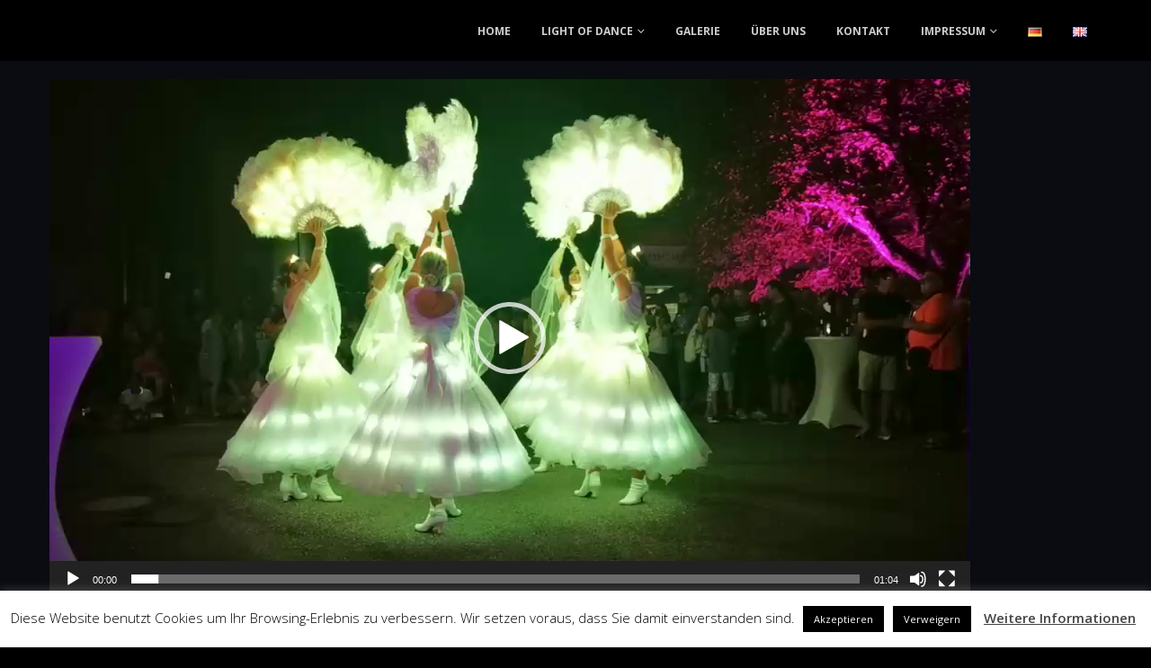

--- FILE ---
content_type: text/html; charset=UTF-8
request_url: https://light-of-dance.com/museum-nacht-in-rheinstetten-mit-light-of-dance/rheinstetten-1-min/
body_size: 15474
content:
<!DOCTYPE html>
<html lang="de-DE">
<head>
	<meta charset="UTF-8">
	<!--[if IE]><meta http-equiv='X-UA-Compatible' content='IE=edge,chrome=1'><![endif]-->
	<meta name="viewport" content="width=device-width, initial-scale=1, maximum-scale=1">
	<link rel="profile" href="http://gmpg.org/xfn/11" />
	<link rel="pingback" href="https://light-of-dance.com/xmlrpc.php" />

		<link rel="shortcut icon" href="" type="image/x-icon" />
		<link rel="apple-touch-icon" href="">
		<link rel="apple-touch-icon" sizes="120x120" href="">
		<link rel="apple-touch-icon" sizes="76x76" href="">
		<link rel="apple-touch-icon" sizes="152x152" href="">
	<meta name='robots' content='index, follow, max-image-preview:large, max-snippet:-1, max-video-preview:-1' />

	<!-- This site is optimized with the Yoast SEO plugin v20.6 - https://yoast.com/wordpress/plugins/seo/ -->
	<title>rheinstetten-1-min - Light of Dance</title>
	<link rel="canonical" href="https://light-of-dance.com/wp-content/uploads/2021/12/rheinstetten-1-min.mp4" />
	<meta property="og:locale" content="de_DE" />
	<meta property="og:type" content="article" />
	<meta property="og:title" content="rheinstetten-1-min - Light of Dance" />
	<meta property="og:description" content="https://light-of-dance.com/wp-content/uploads/2021/12/rheinstetten-1-min.mp4" />
	<meta property="og:url" content="https://light-of-dance.com/wp-content/uploads/2021/12/rheinstetten-1-min.mp4" />
	<meta property="og:site_name" content="Light of Dance" />
	<meta name="twitter:card" content="summary_large_image" />
	<script type="application/ld+json" class="yoast-schema-graph">{"@context":"https://schema.org","@graph":[{"@type":"WebPage","@id":"https://light-of-dance.com/wp-content/uploads/2021/12/rheinstetten-1-min.mp4","url":"https://light-of-dance.com/wp-content/uploads/2021/12/rheinstetten-1-min.mp4","name":"rheinstetten-1-min - Light of Dance","isPartOf":{"@id":"https://light-of-dance.com/#website"},"primaryImageOfPage":{"@id":"https://light-of-dance.com/wp-content/uploads/2021/12/rheinstetten-1-min.mp4#primaryimage"},"image":{"@id":"https://light-of-dance.com/wp-content/uploads/2021/12/rheinstetten-1-min.mp4#primaryimage"},"thumbnailUrl":"","datePublished":"2021-12-01T11:56:47+00:00","dateModified":"2021-12-01T11:56:47+00:00","breadcrumb":{"@id":"https://light-of-dance.com/wp-content/uploads/2021/12/rheinstetten-1-min.mp4#breadcrumb"},"inLanguage":"de","potentialAction":[{"@type":"ReadAction","target":["https://light-of-dance.com/wp-content/uploads/2021/12/rheinstetten-1-min.mp4"]}]},{"@type":"BreadcrumbList","@id":"https://light-of-dance.com/wp-content/uploads/2021/12/rheinstetten-1-min.mp4#breadcrumb","itemListElement":[{"@type":"ListItem","position":1,"name":"Главная страница","item":"https://light-of-dance.com/"},{"@type":"ListItem","position":2,"name":"Museum Nacht in Rheinstetten mit Light of Dance","item":"https://light-of-dance.com/museum-nacht-in-rheinstetten-mit-light-of-dance/"},{"@type":"ListItem","position":3,"name":"rheinstetten-1-min"}]},{"@type":"WebSite","@id":"https://light-of-dance.com/#website","url":"https://light-of-dance.com/","name":"Light of Dance","description":"Light of Dance","potentialAction":[{"@type":"SearchAction","target":{"@type":"EntryPoint","urlTemplate":"https://light-of-dance.com/?s={search_term_string}"},"query-input":"required name=search_term_string"}],"inLanguage":"de"}]}</script>
	<!-- / Yoast SEO plugin. -->


<link rel="alternate" type="application/rss+xml" title="Light of Dance &raquo; Feed" href="https://light-of-dance.com/feed/" />
<link rel="alternate" type="application/rss+xml" title="Light of Dance &raquo; Kommentar-Feed" href="https://light-of-dance.com/comments/feed/" />
<script>
window._wpemojiSettings = {"baseUrl":"https:\/\/s.w.org\/images\/core\/emoji\/14.0.0\/72x72\/","ext":".png","svgUrl":"https:\/\/s.w.org\/images\/core\/emoji\/14.0.0\/svg\/","svgExt":".svg","source":{"concatemoji":"https:\/\/light-of-dance.com\/wp-includes\/js\/wp-emoji-release.min.js?ver=6.1.9"}};
/*! This file is auto-generated */
!function(e,a,t){var n,r,o,i=a.createElement("canvas"),p=i.getContext&&i.getContext("2d");function s(e,t){var a=String.fromCharCode,e=(p.clearRect(0,0,i.width,i.height),p.fillText(a.apply(this,e),0,0),i.toDataURL());return p.clearRect(0,0,i.width,i.height),p.fillText(a.apply(this,t),0,0),e===i.toDataURL()}function c(e){var t=a.createElement("script");t.src=e,t.defer=t.type="text/javascript",a.getElementsByTagName("head")[0].appendChild(t)}for(o=Array("flag","emoji"),t.supports={everything:!0,everythingExceptFlag:!0},r=0;r<o.length;r++)t.supports[o[r]]=function(e){if(p&&p.fillText)switch(p.textBaseline="top",p.font="600 32px Arial",e){case"flag":return s([127987,65039,8205,9895,65039],[127987,65039,8203,9895,65039])?!1:!s([55356,56826,55356,56819],[55356,56826,8203,55356,56819])&&!s([55356,57332,56128,56423,56128,56418,56128,56421,56128,56430,56128,56423,56128,56447],[55356,57332,8203,56128,56423,8203,56128,56418,8203,56128,56421,8203,56128,56430,8203,56128,56423,8203,56128,56447]);case"emoji":return!s([129777,127995,8205,129778,127999],[129777,127995,8203,129778,127999])}return!1}(o[r]),t.supports.everything=t.supports.everything&&t.supports[o[r]],"flag"!==o[r]&&(t.supports.everythingExceptFlag=t.supports.everythingExceptFlag&&t.supports[o[r]]);t.supports.everythingExceptFlag=t.supports.everythingExceptFlag&&!t.supports.flag,t.DOMReady=!1,t.readyCallback=function(){t.DOMReady=!0},t.supports.everything||(n=function(){t.readyCallback()},a.addEventListener?(a.addEventListener("DOMContentLoaded",n,!1),e.addEventListener("load",n,!1)):(e.attachEvent("onload",n),a.attachEvent("onreadystatechange",function(){"complete"===a.readyState&&t.readyCallback()})),(e=t.source||{}).concatemoji?c(e.concatemoji):e.wpemoji&&e.twemoji&&(c(e.twemoji),c(e.wpemoji)))}(window,document,window._wpemojiSettings);
</script>
<style>
img.wp-smiley,
img.emoji {
	display: inline !important;
	border: none !important;
	box-shadow: none !important;
	height: 1em !important;
	width: 1em !important;
	margin: 0 0.07em !important;
	vertical-align: -0.1em !important;
	background: none !important;
	padding: 0 !important;
}
</style>
	<link rel='stylesheet' id='wp-block-library-css' href='https://light-of-dance.com/wp-includes/css/dist/block-library/style.min.css?ver=6.1.9' media='all' />
<style id='wp-block-library-theme-inline-css'>
.wp-block-audio figcaption{color:#555;font-size:13px;text-align:center}.is-dark-theme .wp-block-audio figcaption{color:hsla(0,0%,100%,.65)}.wp-block-audio{margin:0 0 1em}.wp-block-code{border:1px solid #ccc;border-radius:4px;font-family:Menlo,Consolas,monaco,monospace;padding:.8em 1em}.wp-block-embed figcaption{color:#555;font-size:13px;text-align:center}.is-dark-theme .wp-block-embed figcaption{color:hsla(0,0%,100%,.65)}.wp-block-embed{margin:0 0 1em}.blocks-gallery-caption{color:#555;font-size:13px;text-align:center}.is-dark-theme .blocks-gallery-caption{color:hsla(0,0%,100%,.65)}.wp-block-image figcaption{color:#555;font-size:13px;text-align:center}.is-dark-theme .wp-block-image figcaption{color:hsla(0,0%,100%,.65)}.wp-block-image{margin:0 0 1em}.wp-block-pullquote{border-top:4px solid;border-bottom:4px solid;margin-bottom:1.75em;color:currentColor}.wp-block-pullquote__citation,.wp-block-pullquote cite,.wp-block-pullquote footer{color:currentColor;text-transform:uppercase;font-size:.8125em;font-style:normal}.wp-block-quote{border-left:.25em solid;margin:0 0 1.75em;padding-left:1em}.wp-block-quote cite,.wp-block-quote footer{color:currentColor;font-size:.8125em;position:relative;font-style:normal}.wp-block-quote.has-text-align-right{border-left:none;border-right:.25em solid;padding-left:0;padding-right:1em}.wp-block-quote.has-text-align-center{border:none;padding-left:0}.wp-block-quote.is-large,.wp-block-quote.is-style-large,.wp-block-quote.is-style-plain{border:none}.wp-block-search .wp-block-search__label{font-weight:700}.wp-block-search__button{border:1px solid #ccc;padding:.375em .625em}:where(.wp-block-group.has-background){padding:1.25em 2.375em}.wp-block-separator.has-css-opacity{opacity:.4}.wp-block-separator{border:none;border-bottom:2px solid;margin-left:auto;margin-right:auto}.wp-block-separator.has-alpha-channel-opacity{opacity:1}.wp-block-separator:not(.is-style-wide):not(.is-style-dots){width:100px}.wp-block-separator.has-background:not(.is-style-dots){border-bottom:none;height:1px}.wp-block-separator.has-background:not(.is-style-wide):not(.is-style-dots){height:2px}.wp-block-table{margin:"0 0 1em 0"}.wp-block-table thead{border-bottom:3px solid}.wp-block-table tfoot{border-top:3px solid}.wp-block-table td,.wp-block-table th{word-break:normal}.wp-block-table figcaption{color:#555;font-size:13px;text-align:center}.is-dark-theme .wp-block-table figcaption{color:hsla(0,0%,100%,.65)}.wp-block-video figcaption{color:#555;font-size:13px;text-align:center}.is-dark-theme .wp-block-video figcaption{color:hsla(0,0%,100%,.65)}.wp-block-video{margin:0 0 1em}.wp-block-template-part.has-background{padding:1.25em 2.375em;margin-top:0;margin-bottom:0}
</style>
<link rel='stylesheet' id='classic-theme-styles-css' href='https://light-of-dance.com/wp-includes/css/classic-themes.min.css?ver=1' media='all' />
<style id='global-styles-inline-css'>
body{--wp--preset--color--black: #000000;--wp--preset--color--cyan-bluish-gray: #abb8c3;--wp--preset--color--white: #ffffff;--wp--preset--color--pale-pink: #f78da7;--wp--preset--color--vivid-red: #cf2e2e;--wp--preset--color--luminous-vivid-orange: #ff6900;--wp--preset--color--luminous-vivid-amber: #fcb900;--wp--preset--color--light-green-cyan: #7bdcb5;--wp--preset--color--vivid-green-cyan: #00d084;--wp--preset--color--pale-cyan-blue: #8ed1fc;--wp--preset--color--vivid-cyan-blue: #0693e3;--wp--preset--color--vivid-purple: #9b51e0;--wp--preset--color--primary: #beaa8a;--wp--preset--color--secondary: #e36159;--wp--preset--color--tertiary: #2baab1;--wp--preset--color--quaternary: #383f48;--wp--preset--color--dark: #dd3333;--wp--preset--color--light: #ffffff;--wp--preset--gradient--vivid-cyan-blue-to-vivid-purple: linear-gradient(135deg,rgba(6,147,227,1) 0%,rgb(155,81,224) 100%);--wp--preset--gradient--light-green-cyan-to-vivid-green-cyan: linear-gradient(135deg,rgb(122,220,180) 0%,rgb(0,208,130) 100%);--wp--preset--gradient--luminous-vivid-amber-to-luminous-vivid-orange: linear-gradient(135deg,rgba(252,185,0,1) 0%,rgba(255,105,0,1) 100%);--wp--preset--gradient--luminous-vivid-orange-to-vivid-red: linear-gradient(135deg,rgba(255,105,0,1) 0%,rgb(207,46,46) 100%);--wp--preset--gradient--very-light-gray-to-cyan-bluish-gray: linear-gradient(135deg,rgb(238,238,238) 0%,rgb(169,184,195) 100%);--wp--preset--gradient--cool-to-warm-spectrum: linear-gradient(135deg,rgb(74,234,220) 0%,rgb(151,120,209) 20%,rgb(207,42,186) 40%,rgb(238,44,130) 60%,rgb(251,105,98) 80%,rgb(254,248,76) 100%);--wp--preset--gradient--blush-light-purple: linear-gradient(135deg,rgb(255,206,236) 0%,rgb(152,150,240) 100%);--wp--preset--gradient--blush-bordeaux: linear-gradient(135deg,rgb(254,205,165) 0%,rgb(254,45,45) 50%,rgb(107,0,62) 100%);--wp--preset--gradient--luminous-dusk: linear-gradient(135deg,rgb(255,203,112) 0%,rgb(199,81,192) 50%,rgb(65,88,208) 100%);--wp--preset--gradient--pale-ocean: linear-gradient(135deg,rgb(255,245,203) 0%,rgb(182,227,212) 50%,rgb(51,167,181) 100%);--wp--preset--gradient--electric-grass: linear-gradient(135deg,rgb(202,248,128) 0%,rgb(113,206,126) 100%);--wp--preset--gradient--midnight: linear-gradient(135deg,rgb(2,3,129) 0%,rgb(40,116,252) 100%);--wp--preset--duotone--dark-grayscale: url('#wp-duotone-dark-grayscale');--wp--preset--duotone--grayscale: url('#wp-duotone-grayscale');--wp--preset--duotone--purple-yellow: url('#wp-duotone-purple-yellow');--wp--preset--duotone--blue-red: url('#wp-duotone-blue-red');--wp--preset--duotone--midnight: url('#wp-duotone-midnight');--wp--preset--duotone--magenta-yellow: url('#wp-duotone-magenta-yellow');--wp--preset--duotone--purple-green: url('#wp-duotone-purple-green');--wp--preset--duotone--blue-orange: url('#wp-duotone-blue-orange');--wp--preset--font-size--small: 13px;--wp--preset--font-size--medium: 20px;--wp--preset--font-size--large: 36px;--wp--preset--font-size--x-large: 42px;--wp--preset--spacing--20: 0.44rem;--wp--preset--spacing--30: 0.67rem;--wp--preset--spacing--40: 1rem;--wp--preset--spacing--50: 1.5rem;--wp--preset--spacing--60: 2.25rem;--wp--preset--spacing--70: 3.38rem;--wp--preset--spacing--80: 5.06rem;}:where(.is-layout-flex){gap: 0.5em;}body .is-layout-flow > .alignleft{float: left;margin-inline-start: 0;margin-inline-end: 2em;}body .is-layout-flow > .alignright{float: right;margin-inline-start: 2em;margin-inline-end: 0;}body .is-layout-flow > .aligncenter{margin-left: auto !important;margin-right: auto !important;}body .is-layout-constrained > .alignleft{float: left;margin-inline-start: 0;margin-inline-end: 2em;}body .is-layout-constrained > .alignright{float: right;margin-inline-start: 2em;margin-inline-end: 0;}body .is-layout-constrained > .aligncenter{margin-left: auto !important;margin-right: auto !important;}body .is-layout-constrained > :where(:not(.alignleft):not(.alignright):not(.alignfull)){max-width: var(--wp--style--global--content-size);margin-left: auto !important;margin-right: auto !important;}body .is-layout-constrained > .alignwide{max-width: var(--wp--style--global--wide-size);}body .is-layout-flex{display: flex;}body .is-layout-flex{flex-wrap: wrap;align-items: center;}body .is-layout-flex > *{margin: 0;}:where(.wp-block-columns.is-layout-flex){gap: 2em;}.has-black-color{color: var(--wp--preset--color--black) !important;}.has-cyan-bluish-gray-color{color: var(--wp--preset--color--cyan-bluish-gray) !important;}.has-white-color{color: var(--wp--preset--color--white) !important;}.has-pale-pink-color{color: var(--wp--preset--color--pale-pink) !important;}.has-vivid-red-color{color: var(--wp--preset--color--vivid-red) !important;}.has-luminous-vivid-orange-color{color: var(--wp--preset--color--luminous-vivid-orange) !important;}.has-luminous-vivid-amber-color{color: var(--wp--preset--color--luminous-vivid-amber) !important;}.has-light-green-cyan-color{color: var(--wp--preset--color--light-green-cyan) !important;}.has-vivid-green-cyan-color{color: var(--wp--preset--color--vivid-green-cyan) !important;}.has-pale-cyan-blue-color{color: var(--wp--preset--color--pale-cyan-blue) !important;}.has-vivid-cyan-blue-color{color: var(--wp--preset--color--vivid-cyan-blue) !important;}.has-vivid-purple-color{color: var(--wp--preset--color--vivid-purple) !important;}.has-black-background-color{background-color: var(--wp--preset--color--black) !important;}.has-cyan-bluish-gray-background-color{background-color: var(--wp--preset--color--cyan-bluish-gray) !important;}.has-white-background-color{background-color: var(--wp--preset--color--white) !important;}.has-pale-pink-background-color{background-color: var(--wp--preset--color--pale-pink) !important;}.has-vivid-red-background-color{background-color: var(--wp--preset--color--vivid-red) !important;}.has-luminous-vivid-orange-background-color{background-color: var(--wp--preset--color--luminous-vivid-orange) !important;}.has-luminous-vivid-amber-background-color{background-color: var(--wp--preset--color--luminous-vivid-amber) !important;}.has-light-green-cyan-background-color{background-color: var(--wp--preset--color--light-green-cyan) !important;}.has-vivid-green-cyan-background-color{background-color: var(--wp--preset--color--vivid-green-cyan) !important;}.has-pale-cyan-blue-background-color{background-color: var(--wp--preset--color--pale-cyan-blue) !important;}.has-vivid-cyan-blue-background-color{background-color: var(--wp--preset--color--vivid-cyan-blue) !important;}.has-vivid-purple-background-color{background-color: var(--wp--preset--color--vivid-purple) !important;}.has-black-border-color{border-color: var(--wp--preset--color--black) !important;}.has-cyan-bluish-gray-border-color{border-color: var(--wp--preset--color--cyan-bluish-gray) !important;}.has-white-border-color{border-color: var(--wp--preset--color--white) !important;}.has-pale-pink-border-color{border-color: var(--wp--preset--color--pale-pink) !important;}.has-vivid-red-border-color{border-color: var(--wp--preset--color--vivid-red) !important;}.has-luminous-vivid-orange-border-color{border-color: var(--wp--preset--color--luminous-vivid-orange) !important;}.has-luminous-vivid-amber-border-color{border-color: var(--wp--preset--color--luminous-vivid-amber) !important;}.has-light-green-cyan-border-color{border-color: var(--wp--preset--color--light-green-cyan) !important;}.has-vivid-green-cyan-border-color{border-color: var(--wp--preset--color--vivid-green-cyan) !important;}.has-pale-cyan-blue-border-color{border-color: var(--wp--preset--color--pale-cyan-blue) !important;}.has-vivid-cyan-blue-border-color{border-color: var(--wp--preset--color--vivid-cyan-blue) !important;}.has-vivid-purple-border-color{border-color: var(--wp--preset--color--vivid-purple) !important;}.has-vivid-cyan-blue-to-vivid-purple-gradient-background{background: var(--wp--preset--gradient--vivid-cyan-blue-to-vivid-purple) !important;}.has-light-green-cyan-to-vivid-green-cyan-gradient-background{background: var(--wp--preset--gradient--light-green-cyan-to-vivid-green-cyan) !important;}.has-luminous-vivid-amber-to-luminous-vivid-orange-gradient-background{background: var(--wp--preset--gradient--luminous-vivid-amber-to-luminous-vivid-orange) !important;}.has-luminous-vivid-orange-to-vivid-red-gradient-background{background: var(--wp--preset--gradient--luminous-vivid-orange-to-vivid-red) !important;}.has-very-light-gray-to-cyan-bluish-gray-gradient-background{background: var(--wp--preset--gradient--very-light-gray-to-cyan-bluish-gray) !important;}.has-cool-to-warm-spectrum-gradient-background{background: var(--wp--preset--gradient--cool-to-warm-spectrum) !important;}.has-blush-light-purple-gradient-background{background: var(--wp--preset--gradient--blush-light-purple) !important;}.has-blush-bordeaux-gradient-background{background: var(--wp--preset--gradient--blush-bordeaux) !important;}.has-luminous-dusk-gradient-background{background: var(--wp--preset--gradient--luminous-dusk) !important;}.has-pale-ocean-gradient-background{background: var(--wp--preset--gradient--pale-ocean) !important;}.has-electric-grass-gradient-background{background: var(--wp--preset--gradient--electric-grass) !important;}.has-midnight-gradient-background{background: var(--wp--preset--gradient--midnight) !important;}.has-small-font-size{font-size: var(--wp--preset--font-size--small) !important;}.has-medium-font-size{font-size: var(--wp--preset--font-size--medium) !important;}.has-large-font-size{font-size: var(--wp--preset--font-size--large) !important;}.has-x-large-font-size{font-size: var(--wp--preset--font-size--x-large) !important;}
.wp-block-navigation a:where(:not(.wp-element-button)){color: inherit;}
:where(.wp-block-columns.is-layout-flex){gap: 2em;}
.wp-block-pullquote{font-size: 1.5em;line-height: 1.6;}
</style>
<link rel='stylesheet' id='cookie-law-info-css' href='https://light-of-dance.com/wp-content/plugins/cookie-law-info/legacy/public/css/cookie-law-info-public.css?ver=3.0.9' media='all' />
<link rel='stylesheet' id='cookie-law-info-gdpr-css' href='https://light-of-dance.com/wp-content/plugins/cookie-law-info/legacy/public/css/cookie-law-info-gdpr.css?ver=3.0.9' media='all' />
<link rel='stylesheet' id='wpsw_social-icons-css' href='https://light-of-dance.com/wp-content/plugins/wp-social-widget/assets/css/social-icons.css?ver=2.2.5' media='all' />
<link rel='stylesheet' id='wpsw_social-css-css' href='https://light-of-dance.com/wp-content/plugins/wp-social-widget/assets/css/social-style.css?ver=2.2.5' media='all' />
<link rel='stylesheet' id='bsf-Defaults-css' href='https://light-of-dance.com/wp-content/uploads/smile_fonts/Defaults/Defaults.css?ver=3.19.13' media='all' />
<link rel='stylesheet' id='porto-css-vars-css' href='https://light-of-dance.com/wp-content/uploads/porto_styles/theme_css_vars.css?ver=6.2.2' media='all' />
<link rel='stylesheet' id='js_composer_front-css' href='https://light-of-dance.com/wp-content/plugins/js_composer/assets/css/js_composer.min.css?ver=6.10.0' media='all' />
<link rel='stylesheet' id='bootstrap-css' href='https://light-of-dance.com/wp-content/uploads/porto_styles/bootstrap.css?ver=6.2.2' media='all' />
<link rel='stylesheet' id='porto-plugins-css' href='https://light-of-dance.com/wp-content/themes/porto/css/plugins.css?ver=6.2.2' media='all' />
<link rel='stylesheet' id='porto-theme-css' href='https://light-of-dance.com/wp-content/themes/porto/css/theme.css?ver=6.2.2' media='all' />
<link rel='stylesheet' id='porto-shortcodes-css' href='https://light-of-dance.com/wp-content/uploads/porto_styles/shortcodes.css?ver=6.2.2' media='all' />
<link rel='stylesheet' id='porto-dynamic-style-css' href='https://light-of-dance.com/wp-content/uploads/porto_styles/dynamic_style.css?ver=6.2.2' media='all' />
<link rel='stylesheet' id='porto-style-css' href='https://light-of-dance.com/wp-content/themes/porto/style.css?ver=6.2.2' media='all' />
<style id='porto-style-inline-css'>
#header .logo,.side-header-narrow-bar-logo{max-width:170px}@media (min-width:1230px){#header .logo{max-width:250px}}@media (max-width:991px){#header .logo{max-width:110px}}@media (max-width:767px){#header .logo{max-width:110px}}@media (min-width:992px){}#header .header-main .header-left,#header .header-main .header-center,#header .header-main .header-right,.fixed-header #header .header-main .header-left,.fixed-header #header .header-main .header-right,.fixed-header #header .header-main .header-center,.header-builder-p .header-main{padding-top:0;padding-bottom:0}.page-top .page-title-wrap{line-height:0}.page-top .page-title:not(.b-none):after{content:'';position:absolute;width:100%;left:0;border-bottom:5px solid #beaa8a;bottom:-32px}#header.sticky-header .main-menu > li.menu-item > a,#header.sticky-header .main-menu > li.menu-custom-content a{color:#cccccc}#header.sticky-header .main-menu > li.menu-item:hover > a,#header.sticky-header .main-menu > li.menu-item.active:hover > a,#header.sticky-header .main-menu > li.menu-custom-content:hover a{color:#beaa8a}#header.sticky-header .main-menu > li.menu-item.active > a,#header.sticky-header .main-menu > li.menu-custom-content.active a{color:#beaa8a}.comment-form label{display:block;font-weight:700;color:#aaa}
</style>
<link rel='stylesheet' id='mediaelement-css' href='https://light-of-dance.com/wp-includes/js/mediaelement/mediaelementplayer-legacy.min.css?ver=4.2.17' media='all' />
<link rel='stylesheet' id='wp-mediaelement-css' href='https://light-of-dance.com/wp-includes/js/mediaelement/wp-mediaelement.min.css?ver=6.1.9' media='all' />
<script src='https://light-of-dance.com/wp-includes/js/jquery/jquery.min.js?ver=3.6.1' id='jquery-core-js'></script>
<script src='https://light-of-dance.com/wp-includes/js/jquery/jquery-migrate.min.js?ver=3.3.2' id='jquery-migrate-js'></script>
<script id='cookie-law-info-js-extra'>
var Cli_Data = {"nn_cookie_ids":[],"cookielist":[],"non_necessary_cookies":[],"ccpaEnabled":"","ccpaRegionBased":"","ccpaBarEnabled":"","strictlyEnabled":["necessary","obligatoire"],"ccpaType":"gdpr","js_blocking":"","custom_integration":"","triggerDomRefresh":"","secure_cookies":""};
var cli_cookiebar_settings = {"animate_speed_hide":"500","animate_speed_show":"500","background":"#FFF","border":"#b1a6a6c2","border_on":"","button_1_button_colour":"#000","button_1_button_hover":"#000000","button_1_link_colour":"#fff","button_1_as_button":"1","button_1_new_win":"","button_2_button_colour":"#333","button_2_button_hover":"#292929","button_2_link_colour":"#444","button_2_as_button":"","button_2_hidebar":"","button_3_button_colour":"#000","button_3_button_hover":"#000000","button_3_link_colour":"#fff","button_3_as_button":"1","button_3_new_win":"","button_4_button_colour":"#000","button_4_button_hover":"#000000","button_4_link_colour":"#fff","button_4_as_button":"1","button_7_button_colour":"#61a229","button_7_button_hover":"#4e8221","button_7_link_colour":"#fff","button_7_as_button":"1","button_7_new_win":"","font_family":"inherit","header_fix":"","notify_animate_hide":"1","notify_animate_show":"","notify_div_id":"#cookie-law-info-bar","notify_position_horizontal":"right","notify_position_vertical":"bottom","scroll_close":"","scroll_close_reload":"","accept_close_reload":"","reject_close_reload":"","showagain_tab":"1","showagain_background":"#fff","showagain_border":"#000","showagain_div_id":"#cookie-law-info-again","showagain_x_position":"100px","text":"#000","show_once_yn":"","show_once":"10000","logging_on":"","as_popup":"","popup_overlay":"1","bar_heading_text":"","cookie_bar_as":"banner","popup_showagain_position":"bottom-right","widget_position":"left"};
var log_object = {"ajax_url":"https:\/\/light-of-dance.com\/wp-admin\/admin-ajax.php"};
</script>
<script src='https://light-of-dance.com/wp-content/plugins/cookie-law-info/legacy/public/js/cookie-law-info-public.js?ver=3.0.9' id='cookie-law-info-js'></script>
<link rel="https://api.w.org/" href="https://light-of-dance.com/wp-json/" /><link rel="alternate" type="application/json" href="https://light-of-dance.com/wp-json/wp/v2/media/2573" /><link rel="EditURI" type="application/rsd+xml" title="RSD" href="https://light-of-dance.com/xmlrpc.php?rsd" />
<link rel="wlwmanifest" type="application/wlwmanifest+xml" href="https://light-of-dance.com/wp-includes/wlwmanifest.xml" />
<meta name="generator" content="WordPress 6.1.9" />
<link rel='shortlink' href='https://light-of-dance.com/?p=2573' />
<link rel="alternate" type="application/json+oembed" href="https://light-of-dance.com/wp-json/oembed/1.0/embed?url=https%3A%2F%2Flight-of-dance.com%2Fmuseum-nacht-in-rheinstetten-mit-light-of-dance%2Frheinstetten-1-min%2F" />
<link rel="alternate" type="text/xml+oembed" href="https://light-of-dance.com/wp-json/oembed/1.0/embed?url=https%3A%2F%2Flight-of-dance.com%2Fmuseum-nacht-in-rheinstetten-mit-light-of-dance%2Frheinstetten-1-min%2F&#038;format=xml" />
<!--[if IE 9]> <script>var _gambitParallaxIE9 = true;</script> <![endif]-->		<script type="text/javascript">
		WebFontConfig = {
			google: { families: [ 'Open+Sans:200,300,400,500,600,700,800:cyrillic,cyrillic-ext,greek,greek-ext,khmer,latin,latin-ext,vietnamese','Shadows+Into+Light:400,700','Playfair+Display:400,700' ] }
		};
		(function(d) {
			var wf = d.createElement('script'), s = d.scripts[0];
			wf.src = 'https://light-of-dance.com/wp-content/themes/porto/js/libs/webfont.js';
			wf.async = true;
			s.parentNode.insertBefore(wf, s);
		})(document);</script>
		<style>.recentcomments a{display:inline !important;padding:0 !important;margin:0 !important;}</style><meta name="generator" content="Powered by WPBakery Page Builder - drag and drop page builder for WordPress."/>
<noscript><style> .wpb_animate_when_almost_visible { opacity: 1; }</style></noscript></head>
<body class="attachment attachment-template-default single single-attachment postid-2573 attachmentid-2573 attachment-mp4 wp-embed-responsive full blog-1 dark wpb-js-composer js-comp-ver-6.10.0 vc_responsive">

	<div class="page-wrapper"><!-- page wrapper -->

		
								<!-- header wrapper -->
			<div class="header-wrapper">
								<header id="header" class="header-corporate header-10">
	
	<div class="header-main header-body" style="top: 0px;">
		<div class="header-container container">
			<div class="header-left">
						<div class="logo">
		<a href="https://light-of-dance.com/" title="Light of Dance - Light of Dance"  rel="home">
		<img class="img-responsive standard-logo retina-logo" width="1" height="1" src="//light-of-dance.com/wp-content/uploads/2020/08/2x2.jpg" alt="Light of Dance" />	</a>
			</div>
					</div>

			<div class="header-right">
				<div class="header-right-top">
									</div>
				<div class="header-right-bottom">
					<div id="main-menu">
						<ul id="menu-hauptmenu-de" class="main-menu mega-menu menu-flat menu-flat-border show-arrow"><li id="nav-menu-item-17" class="menu-item menu-item-type-post_type menu-item-object-page menu-item-home narrow"><a href="https://light-of-dance.com/">HOME</a></li>
<li id="nav-menu-item-1744" class="menu-item menu-item-type-post_type menu-item-object-page menu-item-has-children has-sub narrow"><a href="https://light-of-dance.com/light-of-dance/">LIGHT OF DANCE</a>
<div class="popup"><div class="inner" style=""><ul class="sub-menu">
	<li id="nav-menu-item-122" class="menu-item menu-item-type-post_type menu-item-object-page" data-cols="1"><a href="https://light-of-dance.com/light-of-dance/light-of-dance-avatar/">Light of Dance Avatar</a></li>
	<li id="nav-menu-item-1998" class="menu-item menu-item-type-post_type menu-item-object-page" data-cols="1"><a href="https://light-of-dance.com/light-of-dance/ecstasy/">Ecstasy</a></li>
	<li id="nav-menu-item-2357" class="menu-item menu-item-type-post_type menu-item-object-page" data-cols="1"><a href="https://light-of-dance.com/light-of-dance/diva/">DIVA</a></li>
	<li id="nav-menu-item-163" class="menu-item menu-item-type-post_type menu-item-object-page" data-cols="1"><a href="https://light-of-dance.com/light-of-dance/led-wings/">LED Wings</a></li>
	<li id="nav-menu-item-1753" class="menu-item menu-item-type-post_type menu-item-object-page" data-cols="1"><a href="https://light-of-dance.com/light-of-dance/matrix-wings/">Matrix Wings</a></li>
	<li id="nav-menu-item-2054" class="menu-item menu-item-type-post_type menu-item-object-page" data-cols="1"><a href="https://light-of-dance.com/light-of-dance/venus/">Venus</a></li>
	<li id="nav-menu-item-675" class="menu-item menu-item-type-post_type menu-item-object-page" data-cols="1"><a href="https://light-of-dance.com/light-of-dance/led-scheherazade/">LED Scheherazade</a></li>
	<li id="nav-menu-item-161" class="menu-item menu-item-type-post_type menu-item-object-page" data-cols="1"><a href="https://light-of-dance.com/light-of-dance/led-facher-tanz/">LED Fächer Tanz</a></li>
	<li id="nav-menu-item-2449" class="menu-item menu-item-type-post_type menu-item-object-page" data-cols="1"><a href="https://light-of-dance.com/light-of-dance/galaxy/">Galaxy</a></li>
	<li id="nav-menu-item-2089" class="menu-item menu-item-type-post_type menu-item-object-page" data-cols="1"><a href="https://light-of-dance.com/light-of-dance/gatsby-show/">Gatsby show</a></li>
	<li id="nav-menu-item-1072" class="menu-item menu-item-type-post_type menu-item-object-page" data-cols="1"><a href="https://light-of-dance.com/light-of-dance/waterloo/">Waterloo</a></li>
	<li id="nav-menu-item-977" class="menu-item menu-item-type-post_type menu-item-object-page" data-cols="1"><a href="https://light-of-dance.com/light-of-dance/led-wind-rose/">Wind Rose</a></li>
	<li id="nav-menu-item-159" class="menu-item menu-item-type-post_type menu-item-object-page" data-cols="1"><a href="https://light-of-dance.com/light-of-dance/led-flaggen/">LED Flaggen</a></li>
	<li id="nav-menu-item-1212" class="menu-item menu-item-type-post_type menu-item-object-page" data-cols="1"><a href="https://light-of-dance.com/light-of-dance/cyborg/">Cyborg</a></li>
	<li id="nav-menu-item-158" class="menu-item menu-item-type-post_type menu-item-object-page" data-cols="1"><a href="https://light-of-dance.com/light-of-dance/led-roboter/">LED Roboter</a></li>
	<li id="nav-menu-item-164" class="menu-item menu-item-type-post_type menu-item-object-page" data-cols="1"><a href="https://light-of-dance.com/light-of-dance/led-samba/">LED Samba</a></li>
	<li id="nav-menu-item-1136" class="menu-item menu-item-type-post_type menu-item-object-page" data-cols="1"><a href="https://light-of-dance.com/light-of-dance/red-diamond/">Red Diamond</a></li>
	<li id="nav-menu-item-1960" class="menu-item menu-item-type-post_type menu-item-object-page" data-cols="1"><a href="https://light-of-dance.com/light-of-dance/walking-acts/">Walking Acts</a></li>
	<li id="nav-menu-item-160" class="menu-item menu-item-type-post_type menu-item-object-page" data-cols="1"><a href="https://light-of-dance.com/light-of-dance/led-angel-tanz/">LED Angel Tanz</a></li>
	<li id="nav-menu-item-153" class="menu-item menu-item-type-post_type menu-item-object-page" data-cols="1"><a href="https://light-of-dance.com/light-of-dance/marmalade-girls/">Burlesque Show</a></li>
	<li id="nav-menu-item-440" class="menu-item menu-item-type-post_type menu-item-object-page" data-cols="1"><a href="https://light-of-dance.com/light-of-dance/led-kalinka-tanz/">LED Kalinka Tanz</a></li>
	<li id="nav-menu-item-2705" class="menu-item menu-item-type-post_type menu-item-object-page" data-cols="1"><a href="https://light-of-dance.com/light-of-dance/sexy-lady/">Sexy Lady</a></li>
</ul></div></div>
</li>
<li id="nav-menu-item-113" class="menu-item menu-item-type-post_type menu-item-object-page narrow"><a href="https://light-of-dance.com/galerie/">GALERIE</a></li>
<li id="nav-menu-item-1809" class="menu-item menu-item-type-post_type menu-item-object-page narrow"><a href="https://light-of-dance.com/ueber-uns/">ÜBER UNS</a></li>
<li id="nav-menu-item-16" class="menu-item menu-item-type-post_type menu-item-object-page narrow"><a href="https://light-of-dance.com/kontakt/">KONTAKT</a></li>
<li id="nav-menu-item-15" class="menu-item menu-item-type-post_type menu-item-object-page menu-item-has-children has-sub narrow"><a href="https://light-of-dance.com/impressum/">IMPRESSUM</a>
<div class="popup"><div class="inner" style=""><ul class="sub-menu">
	<li id="nav-menu-item-2066" class="menu-item menu-item-type-post_type menu-item-object-page" data-cols="1"><a href="https://light-of-dance.com/allgemeine-geschaeftsbedingungen/">Allgemeine Geschäftsbedingungen</a></li>
</ul></div></div>
</li>
<li id="nav-menu-item-807-de" class="lang-item lang-item-10 lang-item-de current-lang lang-item-first menu-item menu-item-type-custom menu-item-object-custom narrow"><a href="https://light-of-dance.com/museum-nacht-in-rheinstetten-mit-light-of-dance/rheinstetten-1-min/"><img src="[data-uri]" alt="Deutsch" width="16" height="11" style="width: 16px; height: 11px;" /></a></li>
<li id="nav-menu-item-807-en" class="lang-item lang-item-13 lang-item-en no-translation menu-item menu-item-type-custom menu-item-object-custom narrow"><a href="https://light-of-dance.com/en/home-en/"><img src="[data-uri]" alt="English" width="16" height="11" style="width: 16px; height: 11px;" /></a></li>
</ul>					</div>
					
					<a class="mobile-toggle" href="#"><i class="fas fa-bars"></i></a>
				</div>

				
			</div>
		</div>

		
<div id="nav-panel">
	<div class="container">
		<div class="mobile-nav-wrap">
		<div class="menu-wrap"><ul id="menu-hauptmenu-de-1" class="mobile-menu accordion-menu"><li id="accordion-menu-item-17" class="menu-item menu-item-type-post_type menu-item-object-page menu-item-home"><a href="https://light-of-dance.com/">HOME</a></li>
<li id="accordion-menu-item-1744" class="menu-item menu-item-type-post_type menu-item-object-page menu-item-has-children has-sub"><a href="https://light-of-dance.com/light-of-dance/">LIGHT OF DANCE</a>
<span class="arrow"></span><ul class="sub-menu">
	<li id="accordion-menu-item-122" class="menu-item menu-item-type-post_type menu-item-object-page"><a href="https://light-of-dance.com/light-of-dance/light-of-dance-avatar/">Light of Dance Avatar</a></li>
	<li id="accordion-menu-item-1998" class="menu-item menu-item-type-post_type menu-item-object-page"><a href="https://light-of-dance.com/light-of-dance/ecstasy/">Ecstasy</a></li>
	<li id="accordion-menu-item-2357" class="menu-item menu-item-type-post_type menu-item-object-page"><a href="https://light-of-dance.com/light-of-dance/diva/">DIVA</a></li>
	<li id="accordion-menu-item-163" class="menu-item menu-item-type-post_type menu-item-object-page"><a href="https://light-of-dance.com/light-of-dance/led-wings/">LED Wings</a></li>
	<li id="accordion-menu-item-1753" class="menu-item menu-item-type-post_type menu-item-object-page"><a href="https://light-of-dance.com/light-of-dance/matrix-wings/">Matrix Wings</a></li>
	<li id="accordion-menu-item-2054" class="menu-item menu-item-type-post_type menu-item-object-page"><a href="https://light-of-dance.com/light-of-dance/venus/">Venus</a></li>
	<li id="accordion-menu-item-675" class="menu-item menu-item-type-post_type menu-item-object-page"><a href="https://light-of-dance.com/light-of-dance/led-scheherazade/">LED Scheherazade</a></li>
	<li id="accordion-menu-item-161" class="menu-item menu-item-type-post_type menu-item-object-page"><a href="https://light-of-dance.com/light-of-dance/led-facher-tanz/">LED Fächer Tanz</a></li>
	<li id="accordion-menu-item-2449" class="menu-item menu-item-type-post_type menu-item-object-page"><a href="https://light-of-dance.com/light-of-dance/galaxy/">Galaxy</a></li>
	<li id="accordion-menu-item-2089" class="menu-item menu-item-type-post_type menu-item-object-page"><a href="https://light-of-dance.com/light-of-dance/gatsby-show/">Gatsby show</a></li>
	<li id="accordion-menu-item-1072" class="menu-item menu-item-type-post_type menu-item-object-page"><a href="https://light-of-dance.com/light-of-dance/waterloo/">Waterloo</a></li>
	<li id="accordion-menu-item-977" class="menu-item menu-item-type-post_type menu-item-object-page"><a href="https://light-of-dance.com/light-of-dance/led-wind-rose/">Wind Rose</a></li>
	<li id="accordion-menu-item-159" class="menu-item menu-item-type-post_type menu-item-object-page"><a href="https://light-of-dance.com/light-of-dance/led-flaggen/">LED Flaggen</a></li>
	<li id="accordion-menu-item-1212" class="menu-item menu-item-type-post_type menu-item-object-page"><a href="https://light-of-dance.com/light-of-dance/cyborg/">Cyborg</a></li>
	<li id="accordion-menu-item-158" class="menu-item menu-item-type-post_type menu-item-object-page"><a href="https://light-of-dance.com/light-of-dance/led-roboter/">LED Roboter</a></li>
	<li id="accordion-menu-item-164" class="menu-item menu-item-type-post_type menu-item-object-page"><a href="https://light-of-dance.com/light-of-dance/led-samba/">LED Samba</a></li>
	<li id="accordion-menu-item-1136" class="menu-item menu-item-type-post_type menu-item-object-page"><a href="https://light-of-dance.com/light-of-dance/red-diamond/">Red Diamond</a></li>
	<li id="accordion-menu-item-1960" class="menu-item menu-item-type-post_type menu-item-object-page"><a href="https://light-of-dance.com/light-of-dance/walking-acts/">Walking Acts</a></li>
	<li id="accordion-menu-item-160" class="menu-item menu-item-type-post_type menu-item-object-page"><a href="https://light-of-dance.com/light-of-dance/led-angel-tanz/">LED Angel Tanz</a></li>
	<li id="accordion-menu-item-153" class="menu-item menu-item-type-post_type menu-item-object-page"><a href="https://light-of-dance.com/light-of-dance/marmalade-girls/">Burlesque Show</a></li>
	<li id="accordion-menu-item-440" class="menu-item menu-item-type-post_type menu-item-object-page"><a href="https://light-of-dance.com/light-of-dance/led-kalinka-tanz/">LED Kalinka Tanz</a></li>
	<li id="accordion-menu-item-2705" class="menu-item menu-item-type-post_type menu-item-object-page"><a href="https://light-of-dance.com/light-of-dance/sexy-lady/">Sexy Lady</a></li>
</ul>
</li>
<li id="accordion-menu-item-113" class="menu-item menu-item-type-post_type menu-item-object-page"><a href="https://light-of-dance.com/galerie/">GALERIE</a></li>
<li id="accordion-menu-item-1809" class="menu-item menu-item-type-post_type menu-item-object-page"><a href="https://light-of-dance.com/ueber-uns/">ÜBER UNS</a></li>
<li id="accordion-menu-item-16" class="menu-item menu-item-type-post_type menu-item-object-page"><a href="https://light-of-dance.com/kontakt/">KONTAKT</a></li>
<li id="accordion-menu-item-15" class="menu-item menu-item-type-post_type menu-item-object-page menu-item-has-children has-sub"><a href="https://light-of-dance.com/impressum/">IMPRESSUM</a>
<span class="arrow"></span><ul class="sub-menu">
	<li id="accordion-menu-item-2066" class="menu-item menu-item-type-post_type menu-item-object-page"><a href="https://light-of-dance.com/allgemeine-geschaeftsbedingungen/">Allgemeine Geschäftsbedingungen</a></li>
</ul>
</li>
<li id="accordion-menu-item-807-de" class="lang-item lang-item-10 lang-item-de current-lang lang-item-first menu-item menu-item-type-custom menu-item-object-custom"><a href="https://light-of-dance.com/museum-nacht-in-rheinstetten-mit-light-of-dance/rheinstetten-1-min/"><img src="[data-uri]" alt="Deutsch" width="16" height="11" style="width: 16px; height: 11px;" /></a></li>
<li id="accordion-menu-item-807-en" class="lang-item lang-item-13 lang-item-en no-translation menu-item menu-item-type-custom menu-item-object-custom"><a href="https://light-of-dance.com/en/home-en/"><img src="[data-uri]" alt="English" width="16" height="11" style="width: 16px; height: 11px;" /></a></li>
</ul></div>		</div>
	</div>
</div>
	</div>
</header>

							</div>
			<!-- end header wrapper -->
		
		
		
		<div id="main" class="column1 boxed no-breadcrumbs"><!-- main -->

			<div class="container">
			<div class="row main-content-wrap">

			<!-- main content -->
			<div class="main-content col-lg-12">

			

<div id="content" role="main">

				
<article class="post-2573 attachment type-attachment status-inherit hentry">
	<div class="page-content">
		<span class="entry-title" style="display: none;">rheinstetten-1-min</span><span class="vcard" style="display: none;"><span class="fn"><a href="https://light-of-dance.com/author/lightofdance/" title="Beiträge von LightofDance" rel="author">LightofDance</a></span></span><span class="updated" style="display:none">2021-12-01T12:56:47+01:00</span><div style="width: 1024px;" class="wp-video"><video class="wp-video-shortcode" id="video-2573-2" width="1024" height="576" preload="metadata" controls="controls"><source type="video/mp4" src="https://light-of-dance.com/wp-content/uploads/2021/12/rheinstetten-1-min.mp4?_=2" /><a href="https://light-of-dance.com/wp-content/uploads/2021/12/rheinstetten-1-min.mp4">https://light-of-dance.com/wp-content/uploads/2021/12/rheinstetten-1-min.mp4</a></video></div>
	</div>
</article>

			</div>

		

</div><!-- end main content -->



	</div>
	</div>


		
			
			</div><!-- end main -->

			
			<div class="footer-wrapper">

																							
						<div id="footer" class="footer-1"
>
	
	<div class="footer-bottom">
	<div class="container">
				<div class="footer-left">
						<span class="footer-copyright">© Copyright 2020 Light of Dance   |  <a href="//light-of-dance.com/wp-admin">Admin</a> |  <a href="//light-of-dance.com/impressum/">Impressum</a>  |  <a href="//light-of-dance.com/allgemeine-geschaeftsbedingungen/">AGB</a> |  <a href="//light-of-dance.com/en/general-terms-and-conditions/">AGB-en</a> | <a href="//light-of-dance.com/rider/">Rider</a> | <a href="//light-of-dance.com/en/rider-en/">Rider-en</a></span>		</div>
		
		
					<div class="footer-right"><style type='text/css'>
			body .wpsw-social-links li a .social-icon {
				background: #bec4cd !important;
				color:#000000 !important;
			}

			body .wpsw-social-links li a .social-icon:hover,
			body .wpsw-social-links li a .social-icon:focus {
				background: #000000 !important;
				color:#ffffff !important;

			} body .wpsw-social-links li .social-icon,
					body .wpsw-social-links li .social-icon:after {
                        -webkit-border-radius: 50%;
                        -moz-border-radius: 50%;
                        -ms-border-radius: 50%;
                        -o-border-radius: 50%;
                        border-radius: 50%;
                        }</style><aside id="wp-social-widget-2" class="widget wp-social-widget"><ul class='wpsw-social-links'><li><a href="//www.facebook.com/LEDShowBallett/?ref=aymt_homepage_panel&#038;eid=ARAlwZjGUM5KKl4EXwduoC0gqXH_BhH_-ifUrnFEGQPQqj7KBqjqGg6uT0v4aSlb61YRk4Tea1iHJU40" target="_blank" aria-label="Facebook" ><span class="social-icon sicon-facebook"></span></a></li><li><a href="//www.instagram.com/light_of_dance/?hl=de" target="_blank" aria-label="Instagram" ><span class="social-icon sicon-instagram"></span></a></li><li><a href="//twitter.com/lightofdance" target="_blank" aria-label="Twitter" ><span class="social-icon sicon-twitter"></span></a></li><li><a href="//www.youtube.com/channel/UCH61ZLeV3Dfdiu2ssFa027A?view_as=subscriber" target="_blank" aria-label="Youtube" ><span class="social-icon sicon-youtube"></span></a></li></ul></aside></div>
			</div>
</div>
</div>
										
				
			</div>
					
		
	</div><!-- end wrapper -->
	
<!--googleoff: all--><div id="cookie-law-info-bar" data-nosnippet="true"><span>Diese Website benutzt Cookies um Ihr Browsing-Erlebnis zu verbessern. Wir setzen voraus, dass Sie damit einverstanden sind. <a role='button' data-cli_action="accept" id="cookie_action_close_header" class="small cli-plugin-button cli-plugin-main-button cookie_action_close_header cli_action_button wt-cli-accept-btn" style="margin:5px">Akzeptieren</a><a role='button' id="cookie_action_close_header_reject" class="small cli-plugin-button cli-plugin-main-button cookie_action_close_header_reject cli_action_button wt-cli-reject-btn" data-cli_action="reject" style="margin:5px">Verweigern</a> <a href="https://light-of-dance.com/cookies-datenschutz" id="CONSTANT_OPEN_URL" target="_blank" class="cli-plugin-main-link" style="margin:5px">Weitere Informationen</a></span></div><div id="cookie-law-info-again" data-nosnippet="true"><span id="cookie_hdr_showagain">Privacy &amp; Cookies Policy</span></div><div class="cli-modal" data-nosnippet="true" id="cliSettingsPopup" tabindex="-1" role="dialog" aria-labelledby="cliSettingsPopup" aria-hidden="true">
  <div class="cli-modal-dialog" role="document">
	<div class="cli-modal-content cli-bar-popup">
		  <button type="button" class="cli-modal-close" id="cliModalClose">
			<svg class="" viewBox="0 0 24 24"><path d="M19 6.41l-1.41-1.41-5.59 5.59-5.59-5.59-1.41 1.41 5.59 5.59-5.59 5.59 1.41 1.41 5.59-5.59 5.59 5.59 1.41-1.41-5.59-5.59z"></path><path d="M0 0h24v24h-24z" fill="none"></path></svg>
			<span class="wt-cli-sr-only">Schließen</span>
		  </button>
		  <div class="cli-modal-body">
			<div class="cli-container-fluid cli-tab-container">
	<div class="cli-row">
		<div class="cli-col-12 cli-align-items-stretch cli-px-0">
			<div class="cli-privacy-overview">
				<h4>Privacy Overview</h4>				<div class="cli-privacy-content">
					<div class="cli-privacy-content-text">This website uses cookies to improve your experience while you navigate through the website. Out of these cookies, the cookies that are categorized as necessary are stored on your browser as they are as essential for the working of basic functionalities of the website. We also use third-party cookies that help us analyze and understand how you use this website. These cookies will be stored in your browser only with your consent. You also have the option to opt-out of these cookies. But opting out of some of these cookies may have an effect on your browsing experience.</div>
				</div>
				<a class="cli-privacy-readmore" aria-label="Mehr anzeigen" role="button" data-readmore-text="Mehr anzeigen" data-readless-text="Weniger anzeigen"></a>			</div>
		</div>
		<div class="cli-col-12 cli-align-items-stretch cli-px-0 cli-tab-section-container">
												<div class="cli-tab-section">
						<div class="cli-tab-header">
							<a role="button" tabindex="0" class="cli-nav-link cli-settings-mobile" data-target="necessary" data-toggle="cli-toggle-tab">
								Necessary							</a>
															<div class="wt-cli-necessary-checkbox">
									<input type="checkbox" class="cli-user-preference-checkbox"  id="wt-cli-checkbox-necessary" data-id="checkbox-necessary" checked="checked"  />
									<label class="form-check-label" for="wt-cli-checkbox-necessary">Necessary</label>
								</div>
								<span class="cli-necessary-caption">immer aktiv</span>
													</div>
						<div class="cli-tab-content">
							<div class="cli-tab-pane cli-fade" data-id="necessary">
								<div class="wt-cli-cookie-description">
									Necessary cookies are absolutely essential for the website to function properly. This category only includes cookies that ensures basic functionalities and security features of the website. These cookies do not store any personal information.								</div>
							</div>
						</div>
					</div>
																		</div>
	</div>
</div>
		  </div>
		  <div class="cli-modal-footer">
			<div class="wt-cli-element cli-container-fluid cli-tab-container">
				<div class="cli-row">
					<div class="cli-col-12 cli-align-items-stretch cli-px-0">
						<div class="cli-tab-footer wt-cli-privacy-overview-actions">
						
															<a id="wt-cli-privacy-save-btn" role="button" tabindex="0" data-cli-action="accept" class="wt-cli-privacy-btn cli_setting_save_button wt-cli-privacy-accept-btn cli-btn">SPEICHERN &amp; AKZEPTIEREN</a>
													</div>
						
					</div>
				</div>
			</div>
		</div>
	</div>
  </div>
</div>
<div class="cli-modal-backdrop cli-fade cli-settings-overlay"></div>
<div class="cli-modal-backdrop cli-fade cli-popupbar-overlay"></div>
<!--googleon: all--><script src='https://light-of-dance.com/wp-content/plugins/js_composer/assets/js/dist/js_composer_front.min.js?ver=6.10.0' id='wpb_composer_front_js-js'></script>
<script src='https://light-of-dance.com/wp-content/themes/porto/js/bootstrap.js?ver=5.0.1' id='bootstrap-js'></script>
<script src='https://light-of-dance.com/wp-content/themes/porto/js/libs/jquery.cookie.min.js?ver=1.4.1' id='jquery-cookie-js'></script>
<script src='https://light-of-dance.com/wp-content/themes/porto/js/libs/owl.carousel.min.js?ver=2.3.4' id='owl.carousel-js'></script>
<script src='https://light-of-dance.com/wp-includes/js/imagesloaded.min.js?ver=4.1.4' id='imagesloaded-js'></script>
<script async="async" src='https://light-of-dance.com/wp-content/themes/porto/js/libs/jquery.magnific-popup.min.js?ver=1.1.0' id='jquery-magnific-popup-js'></script>
<script id='porto-theme-js-extra'>
var js_porto_vars = {"rtl":"","theme_url":"https:\/\/light-of-dance.com\/wp-content\/themes\/porto","ajax_url":"https:\/\/light-of-dance.com\/wp-admin\/admin-ajax.php","change_logo":"0","container_width":"1200","grid_gutter_width":"30","show_sticky_header":"1","show_sticky_header_tablet":"1","show_sticky_header_mobile":"0","ajax_loader_url":"\/\/light-of-dance.com\/wp-content\/themes\/porto\/images\/ajax-loader@2x.gif","category_ajax":"","compare_popup":"","compare_popup_title":"","prdctfltr_ajax":"","slider_loop":"1","slider_autoplay":"1","slider_autoheight":"1","slider_speed":"5000","slider_nav":"","slider_nav_hover":"1","slider_margin":"","slider_dots":"1","slider_animatein":"","slider_animateout":"","product_thumbs_count":"4","product_zoom":"1","product_zoom_mobile":"1","product_image_popup":"1","zoom_type":"inner","zoom_scroll":"1","zoom_lens_size":"200","zoom_lens_shape":"square","zoom_contain_lens":"1","zoom_lens_border":"1","zoom_border_color":"#888888","zoom_border":"0","screen_lg":"1230","mfp_counter":"%curr% of %total%","mfp_img_error":"<a href=\"%url%\">The image<\/a> could not be loaded.","mfp_ajax_error":"<a href=\"%url%\">The content<\/a> could not be loaded.","popup_close":"Close","popup_prev":"Previous","popup_next":"Next","request_error":"The requested content cannot be loaded.<br\/>Please try again later.","loader_text":"Loading...","submenu_back":"Back","porto_nonce":"d087bbc48c","use_skeleton_screen":[],"user_edit_pages":""};
</script>
<script src='https://light-of-dance.com/wp-content/themes/porto/js/theme.js?ver=6.2.2' id='porto-theme-js'></script>
<script async="async" src='https://light-of-dance.com/wp-content/themes/porto/js/theme-async.js?ver=6.2.2' id='porto-theme-async-js'></script>
<script id='mediaelement-core-js-before'>
var mejsL10n = {"language":"de","strings":{"mejs.download-file":"Datei herunterladen","mejs.install-flash":"Du verwendest einen Browser, der nicht den Flash-Player aktiviert oder installiert hat. Bitte aktiviere dein Flash-Player-Plugin oder lade die neueste Version von https:\/\/get.adobe.com\/flashplayer\/ herunter","mejs.fullscreen":"Vollbild","mejs.play":"Wiedergeben","mejs.pause":"Pausieren","mejs.time-slider":"Zeit-Schieberegler","mejs.time-help-text":"Benutze die Pfeiltasten Links\/Rechts, um 1\u00a0Sekunde vor- oder zur\u00fcckzuspringen. Mit den Pfeiltasten Hoch\/Runter kannst du um 10\u00a0Sekunden vor- oder zur\u00fcckspringen.","mejs.live-broadcast":"Live-\u00dcbertragung","mejs.volume-help-text":"Pfeiltasten Hoch\/Runter benutzen, um die Lautst\u00e4rke zu regeln.","mejs.unmute":"Lautschalten","mejs.mute":"Stummschalten","mejs.volume-slider":"Lautst\u00e4rkeregler","mejs.video-player":"Video-Player","mejs.audio-player":"Audio-Player","mejs.captions-subtitles":"Untertitel","mejs.captions-chapters":"Kapitel","mejs.none":"Keine","mejs.afrikaans":"Afrikaans","mejs.albanian":"Albanisch","mejs.arabic":"Arabisch","mejs.belarusian":"Wei\u00dfrussisch","mejs.bulgarian":"Bulgarisch","mejs.catalan":"Katalanisch","mejs.chinese":"Chinesisch","mejs.chinese-simplified":"Chinesisch (vereinfacht)","mejs.chinese-traditional":"Chinesisch (traditionell)","mejs.croatian":"Kroatisch","mejs.czech":"Tschechisch","mejs.danish":"D\u00e4nisch","mejs.dutch":"Niederl\u00e4ndisch","mejs.english":"Englisch","mejs.estonian":"Estnisch","mejs.filipino":"Filipino","mejs.finnish":"Finnisch","mejs.french":"Franz\u00f6sisch","mejs.galician":"Galicisch","mejs.german":"Deutsch","mejs.greek":"Griechisch","mejs.haitian-creole":"Haitianisch-Kreolisch","mejs.hebrew":"Hebr\u00e4isch","mejs.hindi":"Hindi","mejs.hungarian":"Ungarisch","mejs.icelandic":"Isl\u00e4ndisch","mejs.indonesian":"Indonesisch","mejs.irish":"Irisch","mejs.italian":"Italienisch","mejs.japanese":"Japanisch","mejs.korean":"Koreanisch","mejs.latvian":"Lettisch","mejs.lithuanian":"Litauisch","mejs.macedonian":"Mazedonisch","mejs.malay":"Malaiisch","mejs.maltese":"Maltesisch","mejs.norwegian":"Norwegisch","mejs.persian":"Persisch","mejs.polish":"Polnisch","mejs.portuguese":"Portugiesisch","mejs.romanian":"Rum\u00e4nisch","mejs.russian":"Russisch","mejs.serbian":"Serbisch","mejs.slovak":"Slowakisch","mejs.slovenian":"Slowenisch","mejs.spanish":"Spanisch","mejs.swahili":"Suaheli","mejs.swedish":"Schwedisch","mejs.tagalog":"Tagalog","mejs.thai":"Thai","mejs.turkish":"T\u00fcrkisch","mejs.ukrainian":"Ukrainisch","mejs.vietnamese":"Vietnamesisch","mejs.welsh":"Walisisch","mejs.yiddish":"Jiddisch"}};
</script>
<script src='https://light-of-dance.com/wp-includes/js/mediaelement/mediaelement-and-player.min.js?ver=4.2.17' id='mediaelement-core-js'></script>
<script src='https://light-of-dance.com/wp-includes/js/mediaelement/mediaelement-migrate.min.js?ver=6.1.9' id='mediaelement-migrate-js'></script>
<script id='mediaelement-js-extra'>
var _wpmejsSettings = {"pluginPath":"\/wp-includes\/js\/mediaelement\/","classPrefix":"mejs-","stretching":"responsive"};
</script>
<script src='https://light-of-dance.com/wp-includes/js/mediaelement/wp-mediaelement.min.js?ver=6.1.9' id='wp-mediaelement-js'></script>
<script src='https://light-of-dance.com/wp-includes/js/mediaelement/renderers/vimeo.min.js?ver=4.2.17' id='mediaelement-vimeo-js'></script>
<script>jQuery(document).ready(function(){});</script></body>
</html>